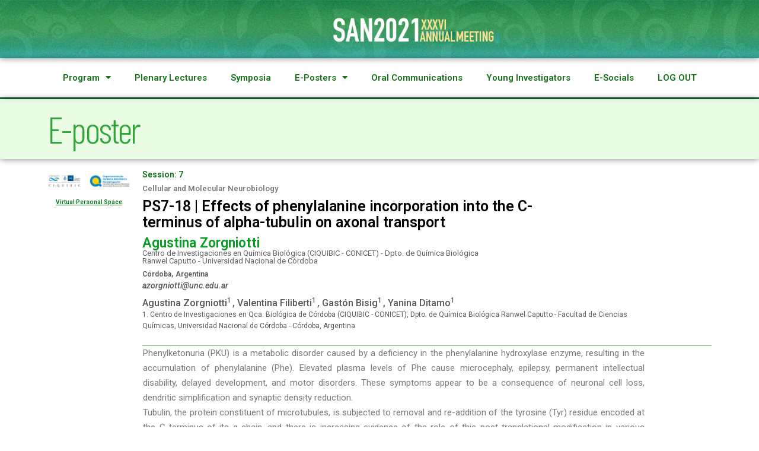

--- FILE ---
content_type: text/html
request_url: https://csan2021.saneurociencias.org.ar/posters/effects-of-phenylalanine-incorporation-into-the-c-terminus-of-alpha-tubulin-on-axonal-transport/index.html
body_size: 11108
content:
<!DOCTYPE html>
<html lang="es-AR">
<head>
	<meta charset="UTF-8">
		<title>PS7-18 | Effects of phenylalanine incorporation into the C-terminus of alpha-tubulin on axonal transport &#8211; SAN2021</title>
<meta name='robots' content='max-image-preview:large' />
<link rel="alternate" type="application/rss+xml" title="SAN2021 &raquo; Feed" href="../../feed/index.rss" />
<link rel="alternate" type="application/rss+xml" title="SAN2021 &raquo; RSS de los comentarios" href="../../comments/feed/index.rss" />
<link rel="alternate" type="application/rss+xml" title="SAN2021 &raquo; PS7-18 | Effects of phenylalanine incorporation into the C-terminus of alpha-tubulin on axonal transport RSS de los comentarios" href="feed/index.rss" />
<script>
window._wpemojiSettings = {"baseUrl":"https:\/\/s.w.org\/images\/core\/emoji\/14.0.0\/72x72\/","ext":".png","svgUrl":"https:\/\/s.w.org\/images\/core\/emoji\/14.0.0\/svg\/","svgExt":".svg","source":{"concatemoji":"https:\/\/san2021.saneurociencias.org.ar\/wp-includes\/js\/wp-emoji-release.min.js?ver=6.1.1"}};
/*! This file is auto-generated */
!function(e,a,t){var n,r,o,i=a.createElement("canvas"),p=i.getContext&&i.getContext("2d");function s(e,t){var a=String.fromCharCode,e=(p.clearRect(0,0,i.width,i.height),p.fillText(a.apply(this,e),0,0),i.toDataURL());return p.clearRect(0,0,i.width,i.height),p.fillText(a.apply(this,t),0,0),e===i.toDataURL()}function c(e){var t=a.createElement("script");t.src=e,t.defer=t.type="text/javascript",a.getElementsByTagName("head")[0].appendChild(t)}for(o=Array("flag","emoji"),t.supports={everything:!0,everythingExceptFlag:!0},r=0;r<o.length;r++)t.supports[o[r]]=function(e){if(p&&p.fillText)switch(p.textBaseline="top",p.font="600 32px Arial",e){case"flag":return s([127987,65039,8205,9895,65039],[127987,65039,8203,9895,65039])?!1:!s([55356,56826,55356,56819],[55356,56826,8203,55356,56819])&&!s([55356,57332,56128,56423,56128,56418,56128,56421,56128,56430,56128,56423,56128,56447],[55356,57332,8203,56128,56423,8203,56128,56418,8203,56128,56421,8203,56128,56430,8203,56128,56423,8203,56128,56447]);case"emoji":return!s([129777,127995,8205,129778,127999],[129777,127995,8203,129778,127999])}return!1}(o[r]),t.supports.everything=t.supports.everything&&t.supports[o[r]],"flag"!==o[r]&&(t.supports.everythingExceptFlag=t.supports.everythingExceptFlag&&t.supports[o[r]]);t.supports.everythingExceptFlag=t.supports.everythingExceptFlag&&!t.supports.flag,t.DOMReady=!1,t.readyCallback=function(){t.DOMReady=!0},t.supports.everything||(n=function(){t.readyCallback()},a.addEventListener?(a.addEventListener("DOMContentLoaded",n,!1),e.addEventListener("load",n,!1)):(e.attachEvent("onload",n),a.attachEvent("onreadystatechange",function(){"complete"===a.readyState&&t.readyCallback()})),(e=t.source||{}).concatemoji?c(e.concatemoji):e.wpemoji&&e.twemoji&&(c(e.twemoji),c(e.wpemoji)))}(window,document,window._wpemojiSettings);
</script>
<style>img.wp-smiley,
img.emoji {
	display: inline !important;
	border: none !important;
	box-shadow: none !important;
	height: 1em !important;
	width: 1em !important;
	margin: 0 0.07em !important;
	vertical-align: -0.1em !important;
	background: none !important;
	padding: 0 !important;
}
</style>
	<link rel='stylesheet' id='bdt-uikit-css' href='../../wp-content/plugins/bdthemes-element-pack/assets/css/bdt-uikit%EF%B9%96ver=3.5.5.css' media='all' />
<link rel='stylesheet' id='element-pack-site-css' href='../../wp-content/plugins/bdthemes-element-pack/assets/css/element-pack-site%EF%B9%96ver=5.9.2.css' media='all' />
<link rel='stylesheet' id='wp-block-library-css' href='../../wp-includes/css/dist/block-library/style.min%EF%B9%96ver=6.1.1.css' media='all' />
<style id='wp-block-library-theme-inline-css'>.wp-block-audio figcaption{color:#555;font-size:13px;text-align:center}.is-dark-theme .wp-block-audio figcaption{color:hsla(0,0%,100%,.65)}.wp-block-audio{margin:0 0 1em}.wp-block-code{border:1px solid #ccc;border-radius:4px;font-family:Menlo,Consolas,monaco,monospace;padding:.8em 1em}.wp-block-embed figcaption{color:#555;font-size:13px;text-align:center}.is-dark-theme .wp-block-embed figcaption{color:hsla(0,0%,100%,.65)}.wp-block-embed{margin:0 0 1em}.blocks-gallery-caption{color:#555;font-size:13px;text-align:center}.is-dark-theme .blocks-gallery-caption{color:hsla(0,0%,100%,.65)}.wp-block-image figcaption{color:#555;font-size:13px;text-align:center}.is-dark-theme .wp-block-image figcaption{color:hsla(0,0%,100%,.65)}.wp-block-image{margin:0 0 1em}.wp-block-pullquote{border-top:4px solid;border-bottom:4px solid;margin-bottom:1.75em;color:currentColor}.wp-block-pullquote__citation,.wp-block-pullquote cite,.wp-block-pullquote footer{color:currentColor;text-transform:uppercase;font-size:.8125em;font-style:normal}.wp-block-quote{border-left:.25em solid;margin:0 0 1.75em;padding-left:1em}.wp-block-quote cite,.wp-block-quote footer{color:currentColor;font-size:.8125em;position:relative;font-style:normal}.wp-block-quote.has-text-align-right{border-left:none;border-right:.25em solid;padding-left:0;padding-right:1em}.wp-block-quote.has-text-align-center{border:none;padding-left:0}.wp-block-quote.is-large,.wp-block-quote.is-style-large,.wp-block-quote.is-style-plain{border:none}.wp-block-search .wp-block-search__label{font-weight:700}.wp-block-search__button{border:1px solid #ccc;padding:.375em .625em}:where(.wp-block-group.has-background){padding:1.25em 2.375em}.wp-block-separator.has-css-opacity{opacity:.4}.wp-block-separator{border:none;border-bottom:2px solid;margin-left:auto;margin-right:auto}.wp-block-separator.has-alpha-channel-opacity{opacity:1}.wp-block-separator:not(.is-style-wide):not(.is-style-dots){width:100px}.wp-block-separator.has-background:not(.is-style-dots){border-bottom:none;height:1px}.wp-block-separator.has-background:not(.is-style-wide):not(.is-style-dots){height:2px}.wp-block-table{margin:"0 0 1em 0"}.wp-block-table thead{border-bottom:3px solid}.wp-block-table tfoot{border-top:3px solid}.wp-block-table td,.wp-block-table th{word-break:normal}.wp-block-table figcaption{color:#555;font-size:13px;text-align:center}.is-dark-theme .wp-block-table figcaption{color:hsla(0,0%,100%,.65)}.wp-block-video figcaption{color:#555;font-size:13px;text-align:center}.is-dark-theme .wp-block-video figcaption{color:hsla(0,0%,100%,.65)}.wp-block-video{margin:0 0 1em}.wp-block-template-part.has-background{padding:1.25em 2.375em;margin-top:0;margin-bottom:0}
</style>
<link rel='stylesheet' id='classic-theme-styles-css' href='../../wp-includes/css/classic-themes.min%EF%B9%96ver=1.css' media='all' />
<style id='global-styles-inline-css'>body{--wp--preset--color--black: #000000;--wp--preset--color--cyan-bluish-gray: #abb8c3;--wp--preset--color--white: #FFFFFF;--wp--preset--color--pale-pink: #f78da7;--wp--preset--color--vivid-red: #cf2e2e;--wp--preset--color--luminous-vivid-orange: #ff6900;--wp--preset--color--luminous-vivid-amber: #fcb900;--wp--preset--color--light-green-cyan: #7bdcb5;--wp--preset--color--vivid-green-cyan: #00d084;--wp--preset--color--pale-cyan-blue: #8ed1fc;--wp--preset--color--vivid-cyan-blue: #0693e3;--wp--preset--color--vivid-purple: #9b51e0;--wp--preset--color--dark-gray: #28303D;--wp--preset--color--gray: #39414D;--wp--preset--color--green: #D1E4DD;--wp--preset--color--blue: #D1DFE4;--wp--preset--color--purple: #D1D1E4;--wp--preset--color--red: #E4D1D1;--wp--preset--color--orange: #E4DAD1;--wp--preset--color--yellow: #EEEADD;--wp--preset--gradient--vivid-cyan-blue-to-vivid-purple: linear-gradient(135deg,rgba(6,147,227,1) 0%,rgb(155,81,224) 100%);--wp--preset--gradient--light-green-cyan-to-vivid-green-cyan: linear-gradient(135deg,rgb(122,220,180) 0%,rgb(0,208,130) 100%);--wp--preset--gradient--luminous-vivid-amber-to-luminous-vivid-orange: linear-gradient(135deg,rgba(252,185,0,1) 0%,rgba(255,105,0,1) 100%);--wp--preset--gradient--luminous-vivid-orange-to-vivid-red: linear-gradient(135deg,rgba(255,105,0,1) 0%,rgb(207,46,46) 100%);--wp--preset--gradient--very-light-gray-to-cyan-bluish-gray: linear-gradient(135deg,rgb(238,238,238) 0%,rgb(169,184,195) 100%);--wp--preset--gradient--cool-to-warm-spectrum: linear-gradient(135deg,rgb(74,234,220) 0%,rgb(151,120,209) 20%,rgb(207,42,186) 40%,rgb(238,44,130) 60%,rgb(251,105,98) 80%,rgb(254,248,76) 100%);--wp--preset--gradient--blush-light-purple: linear-gradient(135deg,rgb(255,206,236) 0%,rgb(152,150,240) 100%);--wp--preset--gradient--blush-bordeaux: linear-gradient(135deg,rgb(254,205,165) 0%,rgb(254,45,45) 50%,rgb(107,0,62) 100%);--wp--preset--gradient--luminous-dusk: linear-gradient(135deg,rgb(255,203,112) 0%,rgb(199,81,192) 50%,rgb(65,88,208) 100%);--wp--preset--gradient--pale-ocean: linear-gradient(135deg,rgb(255,245,203) 0%,rgb(182,227,212) 50%,rgb(51,167,181) 100%);--wp--preset--gradient--electric-grass: linear-gradient(135deg,rgb(202,248,128) 0%,rgb(113,206,126) 100%);--wp--preset--gradient--midnight: linear-gradient(135deg,rgb(2,3,129) 0%,rgb(40,116,252) 100%);--wp--preset--gradient--purple-to-yellow: linear-gradient(160deg, #D1D1E4 0%, #EEEADD 100%);--wp--preset--gradient--yellow-to-purple: linear-gradient(160deg, #EEEADD 0%, #D1D1E4 100%);--wp--preset--gradient--green-to-yellow: linear-gradient(160deg, #D1E4DD 0%, #EEEADD 100%);--wp--preset--gradient--yellow-to-green: linear-gradient(160deg, #EEEADD 0%, #D1E4DD 100%);--wp--preset--gradient--red-to-yellow: linear-gradient(160deg, #E4D1D1 0%, #EEEADD 100%);--wp--preset--gradient--yellow-to-red: linear-gradient(160deg, #EEEADD 0%, #E4D1D1 100%);--wp--preset--gradient--purple-to-red: linear-gradient(160deg, #D1D1E4 0%, #E4D1D1 100%);--wp--preset--gradient--red-to-purple: linear-gradient(160deg, #E4D1D1 0%, #D1D1E4 100%);--wp--preset--duotone--dark-grayscale: url('#wp-duotone-dark-grayscale');--wp--preset--duotone--grayscale: url('#wp-duotone-grayscale');--wp--preset--duotone--purple-yellow: url('#wp-duotone-purple-yellow');--wp--preset--duotone--blue-red: url('#wp-duotone-blue-red');--wp--preset--duotone--midnight: url('#wp-duotone-midnight');--wp--preset--duotone--magenta-yellow: url('#wp-duotone-magenta-yellow');--wp--preset--duotone--purple-green: url('#wp-duotone-purple-green');--wp--preset--duotone--blue-orange: url('#wp-duotone-blue-orange');--wp--preset--font-size--small: 18px;--wp--preset--font-size--medium: 20px;--wp--preset--font-size--large: 24px;--wp--preset--font-size--x-large: 42px;--wp--preset--font-size--extra-small: 16px;--wp--preset--font-size--normal: 20px;--wp--preset--font-size--extra-large: 40px;--wp--preset--font-size--huge: 96px;--wp--preset--font-size--gigantic: 144px;--wp--preset--spacing--20: 0.44rem;--wp--preset--spacing--30: 0.67rem;--wp--preset--spacing--40: 1rem;--wp--preset--spacing--50: 1.5rem;--wp--preset--spacing--60: 2.25rem;--wp--preset--spacing--70: 3.38rem;--wp--preset--spacing--80: 5.06rem;}:where(.is-layout-flex){gap: 0.5em;}body .is-layout-flow > .alignleft{float: left;margin-inline-start: 0;margin-inline-end: 2em;}body .is-layout-flow > .alignright{float: right;margin-inline-start: 2em;margin-inline-end: 0;}body .is-layout-flow > .aligncenter{margin-left: auto !important;margin-right: auto !important;}body .is-layout-constrained > .alignleft{float: left;margin-inline-start: 0;margin-inline-end: 2em;}body .is-layout-constrained > .alignright{float: right;margin-inline-start: 2em;margin-inline-end: 0;}body .is-layout-constrained > .aligncenter{margin-left: auto !important;margin-right: auto !important;}body .is-layout-constrained > :where(:not(.alignleft):not(.alignright):not(.alignfull)){max-width: var(--wp--style--global--content-size);margin-left: auto !important;margin-right: auto !important;}body .is-layout-constrained > .alignwide{max-width: var(--wp--style--global--wide-size);}body .is-layout-flex{display: flex;}body .is-layout-flex{flex-wrap: wrap;align-items: center;}body .is-layout-flex > *{margin: 0;}:where(.wp-block-columns.is-layout-flex){gap: 2em;}.has-black-color{color: var(--wp--preset--color--black) !important;}.has-cyan-bluish-gray-color{color: var(--wp--preset--color--cyan-bluish-gray) !important;}.has-white-color{color: var(--wp--preset--color--white) !important;}.has-pale-pink-color{color: var(--wp--preset--color--pale-pink) !important;}.has-vivid-red-color{color: var(--wp--preset--color--vivid-red) !important;}.has-luminous-vivid-orange-color{color: var(--wp--preset--color--luminous-vivid-orange) !important;}.has-luminous-vivid-amber-color{color: var(--wp--preset--color--luminous-vivid-amber) !important;}.has-light-green-cyan-color{color: var(--wp--preset--color--light-green-cyan) !important;}.has-vivid-green-cyan-color{color: var(--wp--preset--color--vivid-green-cyan) !important;}.has-pale-cyan-blue-color{color: var(--wp--preset--color--pale-cyan-blue) !important;}.has-vivid-cyan-blue-color{color: var(--wp--preset--color--vivid-cyan-blue) !important;}.has-vivid-purple-color{color: var(--wp--preset--color--vivid-purple) !important;}.has-black-background-color{background-color: var(--wp--preset--color--black) !important;}.has-cyan-bluish-gray-background-color{background-color: var(--wp--preset--color--cyan-bluish-gray) !important;}.has-white-background-color{background-color: var(--wp--preset--color--white) !important;}.has-pale-pink-background-color{background-color: var(--wp--preset--color--pale-pink) !important;}.has-vivid-red-background-color{background-color: var(--wp--preset--color--vivid-red) !important;}.has-luminous-vivid-orange-background-color{background-color: var(--wp--preset--color--luminous-vivid-orange) !important;}.has-luminous-vivid-amber-background-color{background-color: var(--wp--preset--color--luminous-vivid-amber) !important;}.has-light-green-cyan-background-color{background-color: var(--wp--preset--color--light-green-cyan) !important;}.has-vivid-green-cyan-background-color{background-color: var(--wp--preset--color--vivid-green-cyan) !important;}.has-pale-cyan-blue-background-color{background-color: var(--wp--preset--color--pale-cyan-blue) !important;}.has-vivid-cyan-blue-background-color{background-color: var(--wp--preset--color--vivid-cyan-blue) !important;}.has-vivid-purple-background-color{background-color: var(--wp--preset--color--vivid-purple) !important;}.has-black-border-color{border-color: var(--wp--preset--color--black) !important;}.has-cyan-bluish-gray-border-color{border-color: var(--wp--preset--color--cyan-bluish-gray) !important;}.has-white-border-color{border-color: var(--wp--preset--color--white) !important;}.has-pale-pink-border-color{border-color: var(--wp--preset--color--pale-pink) !important;}.has-vivid-red-border-color{border-color: var(--wp--preset--color--vivid-red) !important;}.has-luminous-vivid-orange-border-color{border-color: var(--wp--preset--color--luminous-vivid-orange) !important;}.has-luminous-vivid-amber-border-color{border-color: var(--wp--preset--color--luminous-vivid-amber) !important;}.has-light-green-cyan-border-color{border-color: var(--wp--preset--color--light-green-cyan) !important;}.has-vivid-green-cyan-border-color{border-color: var(--wp--preset--color--vivid-green-cyan) !important;}.has-pale-cyan-blue-border-color{border-color: var(--wp--preset--color--pale-cyan-blue) !important;}.has-vivid-cyan-blue-border-color{border-color: var(--wp--preset--color--vivid-cyan-blue) !important;}.has-vivid-purple-border-color{border-color: var(--wp--preset--color--vivid-purple) !important;}.has-vivid-cyan-blue-to-vivid-purple-gradient-background{background: var(--wp--preset--gradient--vivid-cyan-blue-to-vivid-purple) !important;}.has-light-green-cyan-to-vivid-green-cyan-gradient-background{background: var(--wp--preset--gradient--light-green-cyan-to-vivid-green-cyan) !important;}.has-luminous-vivid-amber-to-luminous-vivid-orange-gradient-background{background: var(--wp--preset--gradient--luminous-vivid-amber-to-luminous-vivid-orange) !important;}.has-luminous-vivid-orange-to-vivid-red-gradient-background{background: var(--wp--preset--gradient--luminous-vivid-orange-to-vivid-red) !important;}.has-very-light-gray-to-cyan-bluish-gray-gradient-background{background: var(--wp--preset--gradient--very-light-gray-to-cyan-bluish-gray) !important;}.has-cool-to-warm-spectrum-gradient-background{background: var(--wp--preset--gradient--cool-to-warm-spectrum) !important;}.has-blush-light-purple-gradient-background{background: var(--wp--preset--gradient--blush-light-purple) !important;}.has-blush-bordeaux-gradient-background{background: var(--wp--preset--gradient--blush-bordeaux) !important;}.has-luminous-dusk-gradient-background{background: var(--wp--preset--gradient--luminous-dusk) !important;}.has-pale-ocean-gradient-background{background: var(--wp--preset--gradient--pale-ocean) !important;}.has-electric-grass-gradient-background{background: var(--wp--preset--gradient--electric-grass) !important;}.has-midnight-gradient-background{background: var(--wp--preset--gradient--midnight) !important;}.has-small-font-size{font-size: var(--wp--preset--font-size--small) !important;}.has-medium-font-size{font-size: var(--wp--preset--font-size--medium) !important;}.has-large-font-size{font-size: var(--wp--preset--font-size--large) !important;}.has-x-large-font-size{font-size: var(--wp--preset--font-size--x-large) !important;}
.wp-block-navigation a:where(:not(.wp-element-button)){color: inherit;}
:where(.wp-block-columns.is-layout-flex){gap: 2em;}
.wp-block-pullquote{font-size: 1.5em;line-height: 1.6;}
</style>
<link rel='stylesheet' id='twenty-twenty-one-style-css' href='../../wp-content/themes/twentytwentyone/style%EF%B9%96ver=1.3.css' media='all' />
<style id='twenty-twenty-one-style-inline-css'>:root{--global--color-background: #ffffff;--global--color-primary: #000;--global--color-secondary: #000;--button--color-background: #000;--button--color-text-hover: #000;}
</style>
<link rel='stylesheet' id='twenty-twenty-one-print-style-css' href='../../wp-content/themes/twentytwentyone/assets/css/print%EF%B9%96ver=1.3.css' media='print' />
<link rel='stylesheet' id='elementor-icons-css' href='../../wp-content/plugins/elementor/assets/lib/eicons/css/elementor-icons.min%EF%B9%96ver=5.11.0.css' media='all' />
<link rel='stylesheet' id='elementor-frontend-css' href='../../wp-content/plugins/elementor/assets/css/frontend.min%EF%B9%96ver=3.3.0.css' media='all' />
<style id='elementor-frontend-inline-css'>@font-face{font-family:eicons;src:url(../../wp-content/plugins/elementor/assets/lib/eicons/fonts/eicons%EF%B9%965.10.0.eot);src:url(../../wp-content/plugins/elementor/assets/lib/eicons/fonts/eicons%EF%B9%965.10.0.eot#iefix) format("embedded-opentype"),url(../../wp-content/plugins/elementor/assets/lib/eicons/fonts/eicons%EF%B9%965.10.0.woff2) format("woff2"),url(../../wp-content/plugins/elementor/assets/lib/eicons/fonts/eicons%EF%B9%965.10.0.woff) format("woff"),url(../../wp-content/plugins/elementor/assets/lib/eicons/fonts/eicons%EF%B9%965.10.0.ttf) format("truetype"),url(../../wp-content/plugins/elementor/assets/lib/eicons/fonts/eicons%EF%B9%965.10.0.svg#eicon) format("svg");font-weight:400;font-style:normal}
</style>
<link rel='stylesheet' id='elementor-post-5-css' href='../../wp-content/uploads/elementor/css/post-5%EF%B9%96ver=1636128657.css' media='all' />
<link rel='stylesheet' id='powerpack-frontend-css' href='../../wp-content/plugins/powerpack-elements/assets/css/min/frontend.min%EF%B9%96ver=2.5.1.css' media='all' />
<link rel='stylesheet' id='elementor-pro-css' href='../../wp-content/plugins/elementor-pro/assets/css/frontend.min%EF%B9%96ver=3.3.2.css' media='all' />
<link rel='stylesheet' id='elementor-global-css' href='../../wp-content/uploads/elementor/css/global%EF%B9%96ver=1636128659.css' media='all' />
<link rel='stylesheet' id='elementor-post-3482-css' href='../../wp-content/uploads/elementor/css/post-3482%EF%B9%96ver=1636130454.css' media='all' />
<link rel='stylesheet' id='google-fonts-1-css' href='https://fonts.googleapis.com/css?family=Roboto%3A100%2C100italic%2C200%2C200italic%2C300%2C300italic%2C400%2C400italic%2C500%2C500italic%2C600%2C600italic%2C700%2C700italic%2C800%2C800italic%2C900%2C900italic%7CRoboto+Slab%3A100%2C100italic%2C200%2C200italic%2C300%2C300italic%2C400%2C400italic%2C500%2C500italic%2C600%2C600italic%2C700%2C700italic%2C800%2C800italic%2C900%2C900italic%7CBarlow+Condensed%3A100%2C100italic%2C200%2C200italic%2C300%2C300italic%2C400%2C400italic%2C500%2C500italic%2C600%2C600italic%2C700%2C700italic%2C800%2C800italic%2C900%2C900italic&amp;display=auto&amp;ver=6.1.1' media='all' />
<link rel='stylesheet' id='elementor-icons-shared-0-css' href='../../wp-content/plugins/elementor/assets/lib/font-awesome/css/fontawesome.min%EF%B9%96ver=5.15.3.css' media='all' />
<link rel='stylesheet' id='elementor-icons-fa-solid-css' href='../../wp-content/plugins/elementor/assets/lib/font-awesome/css/solid.min%EF%B9%96ver=5.15.3.css' media='all' />
<link rel="https://api.w.org/" href="../../wp-json/index.json" /><link rel="alternate" type="application/json" href="../../wp-json/wp/v2/poster/7284.json" /><link rel="EditURI" type="application/rsd+xml" title="RSD" href="../../xmlrpc.php%EF%B9%96rsd.xml" />
<link rel="wlwmanifest" type="application/wlwmanifest+xml" href="../../wp-includes/wlwmanifest.xml" />
<meta name="generator" content="WordPress 6.1.1" />
<link rel="canonical" href="index.html" />
<link rel='shortlink' href='index.html' />
<link rel="alternate" type="application/json+oembed" href="../../wp-json/oembed/1.0/embed%EF%B9%96url=https%EF%B9%95%EA%A4%B7%EA%A4%B7san2021.saneurociencias.org.ar%EA%A4%B7posters%EA%A4%B7effects-of-phenylalanine-incorporation-into-the-c-terminus-of-alpha-tubulin-on-axonal-transport%EA%A4%B7.json" />
<link rel="alternate" type="text/xml+oembed" href="../../wp-json/oembed/1.0/embed%EF%B9%96url=https%EF%B9%95%EA%A4%B7%EA%A4%B7san2021.saneurociencias.org.ar%EA%A4%B7posters%EA%A4%B7effects-of-phenylalanine-incorporation-into-the-c-terminus-of-alpha-tubulin-on-axonal-transport%EA%A4%B7&amp;format=xml.xml" />
<link rel="pingback" href="https://san2021.saneurociencias.org.ar/xmlrpc.php"><style>.recentcomments a{display:inline !important;padding:0 !important;margin:0 !important;}</style><style id="custom-background-css">body.custom-background { background-color: #ffffff; }
</style>
	<link rel="icon" href="../../wp-content/uploads/2021/07/cropped-logo-san2021-32x32.png" sizes="32x32" />
<link rel="icon" href="../../wp-content/uploads/2021/07/cropped-logo-san2021-192x192.png" sizes="192x192" />
<link rel="apple-touch-icon" href="../../wp-content/uploads/2021/07/cropped-logo-san2021-180x180.png" />
<meta name="msapplication-TileImage" content="https://san2021.saneurociencias.org.ar/wp-content/uploads/2021/07/cropped-logo-san2021-270x270.png" />
		<style id="wp-custom-css">.sub-menu-toggle {display:none;}		</style>
			<meta name="viewport" content="width=device-width, initial-scale=1.0, viewport-fit=cover" /></head>
<body class="poster-template-default single single-poster postid-7284 single-format-standard custom-background wp-embed-responsive is-light-theme has-background-white no-js singular has-main-navigation elementor-default elementor-template-canvas elementor-kit-5 elementor-page-3482">
	<svg xmlns="http://www.w3.org/2000/svg" viewBox="0 0 0 0" width="0" height="0" focusable="false" role="none" style="visibility: hidden; position: absolute; left: -9999px; overflow: hidden;" ><defs><filter id="wp-duotone-dark-grayscale"><feColorMatrix color-interpolation-filters="sRGB" type="matrix" values=" .299 .587 .114 0 0 .299 .587 .114 0 0 .299 .587 .114 0 0 .299 .587 .114 0 0 " /><feComponentTransfer color-interpolation-filters="sRGB" ><feFuncR type="table" tableValues="0 0.49803921568627" /><feFuncG type="table" tableValues="0 0.49803921568627" /><feFuncB type="table" tableValues="0 0.49803921568627" /><feFuncA type="table" tableValues="1 1" /></feComponentTransfer><feComposite in2="SourceGraphic" operator="in" /></filter></defs></svg><svg xmlns="http://www.w3.org/2000/svg" viewBox="0 0 0 0" width="0" height="0" focusable="false" role="none" style="visibility: hidden; position: absolute; left: -9999px; overflow: hidden;" ><defs><filter id="wp-duotone-grayscale"><feColorMatrix color-interpolation-filters="sRGB" type="matrix" values=" .299 .587 .114 0 0 .299 .587 .114 0 0 .299 .587 .114 0 0 .299 .587 .114 0 0 " /><feComponentTransfer color-interpolation-filters="sRGB" ><feFuncR type="table" tableValues="0 1" /><feFuncG type="table" tableValues="0 1" /><feFuncB type="table" tableValues="0 1" /><feFuncA type="table" tableValues="1 1" /></feComponentTransfer><feComposite in2="SourceGraphic" operator="in" /></filter></defs></svg><svg xmlns="http://www.w3.org/2000/svg" viewBox="0 0 0 0" width="0" height="0" focusable="false" role="none" style="visibility: hidden; position: absolute; left: -9999px; overflow: hidden;" ><defs><filter id="wp-duotone-purple-yellow"><feColorMatrix color-interpolation-filters="sRGB" type="matrix" values=" .299 .587 .114 0 0 .299 .587 .114 0 0 .299 .587 .114 0 0 .299 .587 .114 0 0 " /><feComponentTransfer color-interpolation-filters="sRGB" ><feFuncR type="table" tableValues="0.54901960784314 0.98823529411765" /><feFuncG type="table" tableValues="0 1" /><feFuncB type="table" tableValues="0.71764705882353 0.25490196078431" /><feFuncA type="table" tableValues="1 1" /></feComponentTransfer><feComposite in2="SourceGraphic" operator="in" /></filter></defs></svg><svg xmlns="http://www.w3.org/2000/svg" viewBox="0 0 0 0" width="0" height="0" focusable="false" role="none" style="visibility: hidden; position: absolute; left: -9999px; overflow: hidden;" ><defs><filter id="wp-duotone-blue-red"><feColorMatrix color-interpolation-filters="sRGB" type="matrix" values=" .299 .587 .114 0 0 .299 .587 .114 0 0 .299 .587 .114 0 0 .299 .587 .114 0 0 " /><feComponentTransfer color-interpolation-filters="sRGB" ><feFuncR type="table" tableValues="0 1" /><feFuncG type="table" tableValues="0 0.27843137254902" /><feFuncB type="table" tableValues="0.5921568627451 0.27843137254902" /><feFuncA type="table" tableValues="1 1" /></feComponentTransfer><feComposite in2="SourceGraphic" operator="in" /></filter></defs></svg><svg xmlns="http://www.w3.org/2000/svg" viewBox="0 0 0 0" width="0" height="0" focusable="false" role="none" style="visibility: hidden; position: absolute; left: -9999px; overflow: hidden;" ><defs><filter id="wp-duotone-midnight"><feColorMatrix color-interpolation-filters="sRGB" type="matrix" values=" .299 .587 .114 0 0 .299 .587 .114 0 0 .299 .587 .114 0 0 .299 .587 .114 0 0 " /><feComponentTransfer color-interpolation-filters="sRGB" ><feFuncR type="table" tableValues="0 0" /><feFuncG type="table" tableValues="0 0.64705882352941" /><feFuncB type="table" tableValues="0 1" /><feFuncA type="table" tableValues="1 1" /></feComponentTransfer><feComposite in2="SourceGraphic" operator="in" /></filter></defs></svg><svg xmlns="http://www.w3.org/2000/svg" viewBox="0 0 0 0" width="0" height="0" focusable="false" role="none" style="visibility: hidden; position: absolute; left: -9999px; overflow: hidden;" ><defs><filter id="wp-duotone-magenta-yellow"><feColorMatrix color-interpolation-filters="sRGB" type="matrix" values=" .299 .587 .114 0 0 .299 .587 .114 0 0 .299 .587 .114 0 0 .299 .587 .114 0 0 " /><feComponentTransfer color-interpolation-filters="sRGB" ><feFuncR type="table" tableValues="0.78039215686275 1" /><feFuncG type="table" tableValues="0 0.94901960784314" /><feFuncB type="table" tableValues="0.35294117647059 0.47058823529412" /><feFuncA type="table" tableValues="1 1" /></feComponentTransfer><feComposite in2="SourceGraphic" operator="in" /></filter></defs></svg><svg xmlns="http://www.w3.org/2000/svg" viewBox="0 0 0 0" width="0" height="0" focusable="false" role="none" style="visibility: hidden; position: absolute; left: -9999px; overflow: hidden;" ><defs><filter id="wp-duotone-purple-green"><feColorMatrix color-interpolation-filters="sRGB" type="matrix" values=" .299 .587 .114 0 0 .299 .587 .114 0 0 .299 .587 .114 0 0 .299 .587 .114 0 0 " /><feComponentTransfer color-interpolation-filters="sRGB" ><feFuncR type="table" tableValues="0.65098039215686 0.40392156862745" /><feFuncG type="table" tableValues="0 1" /><feFuncB type="table" tableValues="0.44705882352941 0.4" /><feFuncA type="table" tableValues="1 1" /></feComponentTransfer><feComposite in2="SourceGraphic" operator="in" /></filter></defs></svg><svg xmlns="http://www.w3.org/2000/svg" viewBox="0 0 0 0" width="0" height="0" focusable="false" role="none" style="visibility: hidden; position: absolute; left: -9999px; overflow: hidden;" ><defs><filter id="wp-duotone-blue-orange"><feColorMatrix color-interpolation-filters="sRGB" type="matrix" values=" .299 .587 .114 0 0 .299 .587 .114 0 0 .299 .587 .114 0 0 .299 .587 .114 0 0 " /><feComponentTransfer color-interpolation-filters="sRGB" ><feFuncR type="table" tableValues="0.098039215686275 1" /><feFuncG type="table" tableValues="0 0.66274509803922" /><feFuncB type="table" tableValues="0.84705882352941 0.41960784313725" /><feFuncA type="table" tableValues="1 1" /></feComponentTransfer><feComposite in2="SourceGraphic" operator="in" /></filter></defs></svg>		<div data-elementor-type="single" data-elementor-id="3482" class="elementor elementor-3482 elementor-location-single post-7284 poster type-poster status-publish format-standard has-post-thumbnail hentry session-52 topic-cellular-and-molecular-neurobiology entry" data-elementor-settings="[]">
		<div class="elementor-section-wrap">
					<section class="elementor-section elementor-top-section elementor-element elementor-element-595f9557 elementor-section-full_width elementor-section-height-default elementor-section-height-default" data-id="595f9557" data-element_type="section">
						<div class="elementor-container elementor-column-gap-no">
					<div class="elementor-column elementor-col-100 elementor-top-column elementor-element elementor-element-5bcc76cb" data-id="5bcc76cb" data-element_type="column">
			<div class="elementor-widget-wrap elementor-element-populated">
								<div class="elementor-element elementor-element-5ed511ee elementor-widget elementor-widget-image" data-id="5ed511ee" data-element_type="widget" data-widget_type="image.default">
				<div class="elementor-widget-container">
															<img src="../../wp-content/uploads/2021/10/tophome-e1634403303666.jpg" title="tophome" alt="tophome" />															</div>
				</div>
					</div>
		</div>
							</div>
		</section>
				<section class="elementor-section elementor-top-section elementor-element elementor-element-33130d9b elementor-section-full_width elementor-section-height-default elementor-section-height-default" data-id="33130d9b" data-element_type="section">
						<div class="elementor-container elementor-column-gap-default">
					<div class="elementor-column elementor-col-100 elementor-top-column elementor-element elementor-element-28c903b3" data-id="28c903b3" data-element_type="column">
			<div class="elementor-widget-wrap elementor-element-populated">
								<div class="elementor-element elementor-element-7485e11a elementor-nav-menu__align-center elementor-nav-menu--dropdown-tablet elementor-nav-menu__text-align-aside elementor-nav-menu--toggle elementor-nav-menu--burger elementor-widget elementor-widget-nav-menu" data-id="7485e11a" data-element_type="widget" data-settings="{&quot;layout&quot;:&quot;horizontal&quot;,&quot;submenu_icon&quot;:{&quot;value&quot;:&quot;fas fa-caret-down&quot;,&quot;library&quot;:&quot;fa-solid&quot;},&quot;toggle&quot;:&quot;burger&quot;}" data-widget_type="nav-menu.default">
				<div class="elementor-widget-container">
						<nav migration_allowed="1" migrated="0" role="navigation" class="elementor-nav-menu--main elementor-nav-menu__container elementor-nav-menu--layout-horizontal e--pointer-underline e--animation-fade"><ul id="menu-1-7485e11a" class="elementor-nav-menu"><li class="menu-item menu-item-type-post_type menu-item-object-page menu-item-has-children menu-item-7531"><a href="../../program-2021/index.html" class="elementor-item">Program</a><button class="sub-menu-toggle" aria-expanded="false" onClick="twentytwentyoneExpandSubMenu(this)"><span class="icon-plus"><svg class="svg-icon" width="18" height="18" aria-hidden="true" role="img" focusable="false" viewBox="0 0 24 24" fill="none" xmlns="http://www.w3.org/2000/svg"><path fill-rule="evenodd" clip-rule="evenodd" d="M18 11.2h-5.2V6h-1.6v5.2H6v1.6h5.2V18h1.6v-5.2H18z" fill="currentColor"/></svg></span><span class="icon-minus"><svg class="svg-icon" width="18" height="18" aria-hidden="true" role="img" focusable="false" viewBox="0 0 24 24" fill="none" xmlns="http://www.w3.org/2000/svg"><path fill-rule="evenodd" clip-rule="evenodd" d="M6 11h12v2H6z" fill="currentColor"/></svg></span><span class="screen-reader-text">Abrir el menú</span></button>
<ul class="sub-menu elementor-nav-menu--dropdown">
	<li class="menu-item menu-item-type-post_type menu-item-object-page menu-item-7540"><a href="../../code-of-conduct-2021/index.html" class="elementor-sub-item">Code of Conduct</a></li>
</ul>
</li>
<li class="menu-item menu-item-type-post_type menu-item-object-page menu-item-7538"><a href="../../plenarylectures2021/index.html" class="elementor-item">Plenary Lectures</a></li>
<li class="menu-item menu-item-type-post_type menu-item-object-page menu-item-7677"><a href="../../symposia-san2020/index.html" class="elementor-item">Symposia</a></li>
<li class="menu-item menu-item-type-custom menu-item-object-custom menu-item-has-children menu-item-7541"><a href="#" class="elementor-item elementor-item-anchor">E-Posters</a><button class="sub-menu-toggle" aria-expanded="false" onClick="twentytwentyoneExpandSubMenu(this)"><span class="icon-plus"><svg class="svg-icon" width="18" height="18" aria-hidden="true" role="img" focusable="false" viewBox="0 0 24 24" fill="none" xmlns="http://www.w3.org/2000/svg"><path fill-rule="evenodd" clip-rule="evenodd" d="M18 11.2h-5.2V6h-1.6v5.2H6v1.6h5.2V18h1.6v-5.2H18z" fill="currentColor"/></svg></span><span class="icon-minus"><svg class="svg-icon" width="18" height="18" aria-hidden="true" role="img" focusable="false" viewBox="0 0 24 24" fill="none" xmlns="http://www.w3.org/2000/svg"><path fill-rule="evenodd" clip-rule="evenodd" d="M6 11h12v2H6z" fill="currentColor"/></svg></span><span class="screen-reader-text">Abrir el menú</span></button>
<ul class="sub-menu elementor-nav-menu--dropdown">
	<li class="menu-item menu-item-type-post_type menu-item-object-page menu-item-7548"><a href="../../epostersbysession1/index.html" class="elementor-sub-item">E-Poster Sessions &#8211; Monday</a></li>
	<li class="menu-item menu-item-type-post_type menu-item-object-page menu-item-7530"><a href="../../epostersbysession2/index.html" class="elementor-sub-item">E-Poster Sessions &#8211; Tuesday</a></li>
	<li class="menu-item menu-item-type-post_type menu-item-object-page menu-item-7529"><a href="../../epostersbysession3/index.html" class="elementor-sub-item">E-Poster Sessions &#8211; Thursday</a></li>
</ul>
</li>
<li class="menu-item menu-item-type-post_type menu-item-object-page menu-item-7536"><a href="../../oral-communications/index.html" class="elementor-item">Oral Communications</a></li>
<li class="menu-item menu-item-type-post_type menu-item-object-page menu-item-7535"><a href="https://san2021.saneurociencias.org.ar/?page_id=5267" class="elementor-item">Young Investigators</a></li>
<li class="menu-item menu-item-type-post_type menu-item-object-page menu-item-7528"><a href="../../e-socials-2/index.html" class="elementor-item">E-Socials</a></li>
<li class="menu-item menu-item-type-post_type menu-item-object-page menu-item-7549"><a href="../../log-out/index.html" class="elementor-item">LOG OUT</a></li>
</ul></nav>
					<div class="elementor-menu-toggle" role="button" tabindex="0" aria-label="Menu Toggle" aria-expanded="false">
			<i class="eicon-menu-bar" aria-hidden="true" role="presentation"></i>
			<span class="elementor-screen-only">Menu</span>
		</div>
			<nav class="elementor-nav-menu--dropdown elementor-nav-menu__container" role="navigation" aria-hidden="true"><ul id="menu-2-7485e11a" class="elementor-nav-menu"><li class="menu-item menu-item-type-post_type menu-item-object-page menu-item-has-children menu-item-7531"><a href="../../program-2021/index.html" class="elementor-item" tabindex="-1">Program</a><button class="sub-menu-toggle" aria-expanded="false" onClick="twentytwentyoneExpandSubMenu(this)"><span class="icon-plus"><svg class="svg-icon" width="18" height="18" aria-hidden="true" role="img" focusable="false" viewBox="0 0 24 24" fill="none" xmlns="http://www.w3.org/2000/svg"><path fill-rule="evenodd" clip-rule="evenodd" d="M18 11.2h-5.2V6h-1.6v5.2H6v1.6h5.2V18h1.6v-5.2H18z" fill="currentColor"/></svg></span><span class="icon-minus"><svg class="svg-icon" width="18" height="18" aria-hidden="true" role="img" focusable="false" viewBox="0 0 24 24" fill="none" xmlns="http://www.w3.org/2000/svg"><path fill-rule="evenodd" clip-rule="evenodd" d="M6 11h12v2H6z" fill="currentColor"/></svg></span><span class="screen-reader-text">Abrir el menú</span></button>
<ul class="sub-menu elementor-nav-menu--dropdown">
	<li class="menu-item menu-item-type-post_type menu-item-object-page menu-item-7540"><a href="../../code-of-conduct-2021/index.html" class="elementor-sub-item" tabindex="-1">Code of Conduct</a></li>
</ul>
</li>
<li class="menu-item menu-item-type-post_type menu-item-object-page menu-item-7538"><a href="../../plenarylectures2021/index.html" class="elementor-item" tabindex="-1">Plenary Lectures</a></li>
<li class="menu-item menu-item-type-post_type menu-item-object-page menu-item-7677"><a href="../../symposia-san2020/index.html" class="elementor-item" tabindex="-1">Symposia</a></li>
<li class="menu-item menu-item-type-custom menu-item-object-custom menu-item-has-children menu-item-7541"><a href="#" class="elementor-item elementor-item-anchor" tabindex="-1">E-Posters</a><button class="sub-menu-toggle" aria-expanded="false" onClick="twentytwentyoneExpandSubMenu(this)"><span class="icon-plus"><svg class="svg-icon" width="18" height="18" aria-hidden="true" role="img" focusable="false" viewBox="0 0 24 24" fill="none" xmlns="http://www.w3.org/2000/svg"><path fill-rule="evenodd" clip-rule="evenodd" d="M18 11.2h-5.2V6h-1.6v5.2H6v1.6h5.2V18h1.6v-5.2H18z" fill="currentColor"/></svg></span><span class="icon-minus"><svg class="svg-icon" width="18" height="18" aria-hidden="true" role="img" focusable="false" viewBox="0 0 24 24" fill="none" xmlns="http://www.w3.org/2000/svg"><path fill-rule="evenodd" clip-rule="evenodd" d="M6 11h12v2H6z" fill="currentColor"/></svg></span><span class="screen-reader-text">Abrir el menú</span></button>
<ul class="sub-menu elementor-nav-menu--dropdown">
	<li class="menu-item menu-item-type-post_type menu-item-object-page menu-item-7548"><a href="../../epostersbysession1/index.html" class="elementor-sub-item" tabindex="-1">E-Poster Sessions &#8211; Monday</a></li>
	<li class="menu-item menu-item-type-post_type menu-item-object-page menu-item-7530"><a href="../../epostersbysession2/index.html" class="elementor-sub-item" tabindex="-1">E-Poster Sessions &#8211; Tuesday</a></li>
	<li class="menu-item menu-item-type-post_type menu-item-object-page menu-item-7529"><a href="../../epostersbysession3/index.html" class="elementor-sub-item" tabindex="-1">E-Poster Sessions &#8211; Thursday</a></li>
</ul>
</li>
<li class="menu-item menu-item-type-post_type menu-item-object-page menu-item-7536"><a href="../../oral-communications/index.html" class="elementor-item" tabindex="-1">Oral Communications</a></li>
<li class="menu-item menu-item-type-post_type menu-item-object-page menu-item-7535"><a href="https://san2021.saneurociencias.org.ar/?page_id=5267" class="elementor-item" tabindex="-1">Young Investigators</a></li>
<li class="menu-item menu-item-type-post_type menu-item-object-page menu-item-7528"><a href="../../e-socials-2/index.html" class="elementor-item" tabindex="-1">E-Socials</a></li>
<li class="menu-item menu-item-type-post_type menu-item-object-page menu-item-7549"><a href="../../log-out/index.html" class="elementor-item" tabindex="-1">LOG OUT</a></li>
</ul></nav>
				</div>
				</div>
					</div>
		</div>
							</div>
		</section>
				<section class="elementor-section elementor-top-section elementor-element elementor-element-40beff69 elementor-section-boxed elementor-section-height-default elementor-section-height-default" data-id="40beff69" data-element_type="section" data-settings="{&quot;background_background&quot;:&quot;classic&quot;}">
						<div class="elementor-container elementor-column-gap-default">
					<div class="elementor-column elementor-col-100 elementor-top-column elementor-element elementor-element-20077295" data-id="20077295" data-element_type="column">
			<div class="elementor-widget-wrap elementor-element-populated">
								<div class="elementor-element elementor-element-17dfce05 animated-slow elementor-invisible elementor-widget elementor-widget-bdt-advanced-heading" data-id="17dfce05" data-element_type="widget" data-settings="{&quot;_animation&quot;:&quot;fadeInDown&quot;}" data-widget_type="bdt-advanced-heading.default">
				<div class="elementor-widget-container">
			<div id ="17dfce05" class="bdt-advanced-heading" data-settings="{&quot;titleMultiColor&quot;:&quot;no&quot;}"><h2 class="bdt-heading-title"><span class="bdt-main-heading"><span class="bdt-main-heading-inner">E-poster</span></span></h2></div>		</div>
				</div>
					</div>
		</div>
							</div>
		</section>
				<section class="elementor-section elementor-top-section elementor-element elementor-element-1a88aa2 elementor-section-boxed elementor-section-height-default elementor-section-height-default" data-id="1a88aa2" data-element_type="section">
						<div class="elementor-container elementor-column-gap-default">
					<div class="elementor-column elementor-col-50 elementor-top-column elementor-element elementor-element-b0c9955" data-id="b0c9955" data-element_type="column">
			<div class="elementor-widget-wrap elementor-element-populated">
								<div class="elementor-element elementor-element-e33c402 elementor-widget elementor-widget-theme-post-featured-image elementor-widget-image" data-id="e33c402" data-element_type="widget" data-widget_type="theme-post-featured-image.default">
				<div class="elementor-widget-container">
															<img width="300" height="53" src="../../wp-content/uploads/2021/10/CIQUIBIC-Departamento-Quimica-Biologica-original-RGB-300x53.jpg" class="attachment-medium size-medium" alt="" decoding="async" loading="lazy" srcset="../../wp-content/uploads/2021/10/CIQUIBIC-Departamento-Quimica-Biologica-original-RGB-300x53.jpg 300w, ../../wp-content/uploads/2021/10/CIQUIBIC-Departamento-Quimica-Biologica-original-RGB-1024x180.jpg 1024w, ../../wp-content/uploads/2021/10/CIQUIBIC-Departamento-Quimica-Biologica-original-RGB-768x135.jpg 768w, ../../wp-content/uploads/2021/10/CIQUIBIC-Departamento-Quimica-Biologica-original-RGB-1536x270.jpg 1536w, ../../wp-content/uploads/2021/10/CIQUIBIC-Departamento-Quimica-Biologica-original-RGB-2048x360.jpg 2048w, ../../wp-content/uploads/2021/10/CIQUIBIC-Departamento-Quimica-Biologica-original-RGB-1568x276.jpg 1568w" sizes="(max-width: 300px) 100vw, 300px" style="width:100%;height:17.57%;max-width:2111px;" />															</div>
				</div>
				<div class="elementor-element elementor-element-974d1d3 elementor-view-stacked elementor-vertical-align-top elementor-widget elementor-widget-icon-box" data-id="974d1d3" data-element_type="widget" data-widget_type="icon-box.default">
				<div class="elementor-widget-container">
					<div class="elementor-icon-box-wrapper">
						<div class="elementor-icon-box-content">
				<h3 class="elementor-icon-box-title">
					<a href="http://meet.google.com/fns-owfa-wdg">Virtual Personal Space</a>
				</h3>
							</div>
		</div>
				</div>
				</div>
					</div>
		</div>
				<div class="elementor-column elementor-col-50 elementor-top-column elementor-element elementor-element-d3567ab" data-id="d3567ab" data-element_type="column">
			<div class="elementor-widget-wrap elementor-element-populated">
								<div class="elementor-element elementor-element-37af76e elementor-widget elementor-widget-heading" data-id="37af76e" data-element_type="widget" data-widget_type="heading.default">
				<div class="elementor-widget-container">
			<h2 class="elementor-heading-title elementor-size-default">Session: <span>7</span></h2>		</div>
				</div>
				<div class="elementor-element elementor-element-040d392 elementor-widget elementor-widget-heading" data-id="040d392" data-element_type="widget" data-widget_type="heading.default">
				<div class="elementor-widget-container">
			<h2 class="elementor-heading-title elementor-size-default"><a href="#"><span>Cellular and Molecular Neurobiology</span></a></h2>		</div>
				</div>
				<div class="elementor-element elementor-element-64171f0 elementor-widget elementor-widget-heading" data-id="64171f0" data-element_type="widget" data-widget_type="heading.default">
				<div class="elementor-widget-container">
			<h2 class="elementor-heading-title elementor-size-default">PS7-18 | Effects of phenylalanine incorporation into the C-terminus of alpha-tubulin on axonal transport</h2>		</div>
				</div>
				<div class="elementor-element elementor-element-2fbe9ca elementor-widget elementor-widget-heading" data-id="2fbe9ca" data-element_type="widget" data-widget_type="heading.default">
				<div class="elementor-widget-container">
			<h2 class="elementor-heading-title elementor-size-default">Agustina Zorgniotti</h2>		</div>
				</div>
				<div class="elementor-element elementor-element-9212319 elementor-widget elementor-widget-heading" data-id="9212319" data-element_type="widget" data-widget_type="heading.default">
				<div class="elementor-widget-container">
			<h2 class="elementor-heading-title elementor-size-default">Centro de Investigaciones en Química Biológica (CIQUIBIC - CONICET) - Dpto. de Química Biológica Ranwel Caputto - Universidad Nacional de Córdoba</h2>		</div>
				</div>
				<div class="elementor-element elementor-element-3d22a9d elementor-icon-list--layout-inline elementor-align-left elementor-list-item-link-full_width elementor-widget elementor-widget-icon-list" data-id="3d22a9d" data-element_type="widget" data-widget_type="icon-list.default">
				<div class="elementor-widget-container">
					<ul class="elementor-icon-list-items elementor-inline-items">
							<li class="elementor-icon-list-item elementor-inline-item">
										<span class="elementor-icon-list-text">Córdoba,</span>
									</li>
								<li class="elementor-icon-list-item elementor-inline-item">
										<span class="elementor-icon-list-text">Argentina</span>
									</li>
						</ul>
				</div>
				</div>
				<div class="elementor-element elementor-element-be2d9c6 elementor-widget elementor-widget-heading" data-id="be2d9c6" data-element_type="widget" data-widget_type="heading.default">
				<div class="elementor-widget-container">
			<h2 class="elementor-heading-title elementor-size-default"><a href="mailto:azorgniotti@unc.edu.ar">azorgniotti@unc.edu.ar</a></h2>		</div>
				</div>
				<div class="elementor-element elementor-element-4368ebd elementor-icon-list--layout-inline elementor-align-left elementor-list-item-link-full_width elementor-widget elementor-widget-icon-list" data-id="4368ebd" data-element_type="widget" data-widget_type="icon-list.default">
				<div class="elementor-widget-container">
					<ul class="elementor-icon-list-items elementor-inline-items">
							<li class="elementor-icon-list-item elementor-inline-item">
										<span class="elementor-icon-list-text">Agustina Zorgniotti<sup>1</sup></span>
									</li>
								<li class="elementor-icon-list-item elementor-inline-item">
										<span class="elementor-icon-list-text">, Valentina Filiberti<sup>1</sup></span>
									</li>
								<li class="elementor-icon-list-item elementor-inline-item">
										<span class="elementor-icon-list-text">, Gastón Bisig<sup>1</sup></span>
									</li>
								<li class="elementor-icon-list-item elementor-inline-item">
										<span class="elementor-icon-list-text">, Yanina Ditamo<sup>1</sup></span>
									</li>
								<li class="elementor-icon-list-item elementor-inline-item">
										<span class="elementor-icon-list-text"></span>
									</li>
								<li class="elementor-icon-list-item elementor-inline-item">
										<span class="elementor-icon-list-text"></span>
									</li>
								<li class="elementor-icon-list-item elementor-inline-item">
										<span class="elementor-icon-list-text"></span>
									</li>
								<li class="elementor-icon-list-item elementor-inline-item">
										<span class="elementor-icon-list-text"></span>
									</li>
								<li class="elementor-icon-list-item elementor-inline-item">
										<span class="elementor-icon-list-text"></span>
									</li>
								<li class="elementor-icon-list-item elementor-inline-item">
										<span class="elementor-icon-list-text"></span>
									</li>
								<li class="elementor-icon-list-item elementor-inline-item">
										<span class="elementor-icon-list-text"></span>
									</li>
								<li class="elementor-icon-list-item elementor-inline-item">
										<span class="elementor-icon-list-text"></span>
									</li>
						</ul>
				</div>
				</div>
				<div class="elementor-element elementor-element-04262e6 elementor-align-left elementor-widget__width-auto elementor-icon-list--layout-inline elementor-list-item-link-full_width elementor-widget elementor-widget-icon-list" data-id="04262e6" data-element_type="widget" data-widget_type="icon-list.default">
				<div class="elementor-widget-container">
					<ul class="elementor-icon-list-items elementor-inline-items">
							<li class="elementor-icon-list-item elementor-inline-item">
										<span class="elementor-icon-list-text">1. Centro de Investigaciones en Qca. Biológica de Córdoba (CIQUIBIC - CONICET), Dpto. de Química Biológica Ranwel Caputto - Facultad de Ciencias Químicas, Universidad Nacional de Córdoba - Córdoba, Argentina</span>
									</li>
								<li class="elementor-icon-list-item elementor-inline-item">
										<span class="elementor-icon-list-text"></span>
									</li>
								<li class="elementor-icon-list-item elementor-inline-item">
										<span class="elementor-icon-list-text"></span>
									</li>
								<li class="elementor-icon-list-item elementor-inline-item">
										<span class="elementor-icon-list-text"></span>
									</li>
								<li class="elementor-icon-list-item elementor-inline-item">
										<span class="elementor-icon-list-text"></span>
									</li>
								<li class="elementor-icon-list-item elementor-inline-item">
										<span class="elementor-icon-list-text"></span>
									</li>
								<li class="elementor-icon-list-item elementor-inline-item">
										<span class="elementor-icon-list-text"></span>
									</li>
								<li class="elementor-icon-list-item elementor-inline-item">
										<span class="elementor-icon-list-text"></span>
									</li>
								<li class="elementor-icon-list-item elementor-inline-item">
										<span class="elementor-icon-list-text"></span>
									</li>
								<li class="elementor-icon-list-item elementor-inline-item">
										<span class="elementor-icon-list-text"></span>
									</li>
								<li class="elementor-icon-list-item elementor-inline-item">
										<span class="elementor-icon-list-text"></span>
									</li>
								<li class="elementor-icon-list-item elementor-inline-item">
										<span class="elementor-icon-list-text"></span>
									</li>
						</ul>
				</div>
				</div>
				<div class="elementor-element elementor-element-99c6fce elementor-widget elementor-widget-theme-post-content" data-id="99c6fce" data-element_type="widget" data-widget_type="theme-post-content.default">
				<div class="elementor-widget-container">
			<p>Phenylketonuria (PKU) is a metabolic disorder caused by a deficiency in the phenylalanine hydroxylase enzyme, resulting in the accumulation of phenylalanine (Phe). Elevated plasma levels of Phe cause microcephaly, epilepsy, permanent intellectual disability, delayed development,  and motor disorders. These symptoms appear to be a consequence of neuronal cell loss, dendritic simplification and synaptic density reduction.<br />
Tubulin, the protein constituent of microtubules, is subjected to removal and re-addition of the tyrosine (Tyr) residue encoded at the C-terminus of its α-chain, and there is increasing evidence of the role of this post-translational modification in various specialized microtubule functions. We have previously demonstrated both, in vitro and in vivo, that Phe can be cyclically incorporated and released from α-tubulin, with kinetics similar to those of Tyr . Now, we examined the effects of Phe treatment on different cellular parameters. We observed alterations in mitochondrial transport along the axon of hippocampal neurons and changes in the distribution of these organelles. In addition, we found abnormal interactions between Phe-enriched microtubules and molecular motors that participate in organelles transport. Our findings could be relevant for the brain dysfunctions observed in PKU patients since the proper intracellular distribution of mitochondria is crucial for neuronal development, synaptic transmission and plasticity.</p>
		</div>
				</div>
				<div class="elementor-element elementor-element-8880eee elementor-widget elementor-widget-pdf_viewer" data-id="8880eee" data-element_type="widget" data-widget_type="pdf_viewer.default">
				<div class="elementor-widget-container">
			<iframe src="https://docs.google.com/viewer?url=https://san2021.saneurociencias.org.ar/wp-content/posters/PS7_18.pdf&amp;embedded=true" style="display: block; float: left; width: 800px; height: 1020px;" frameborder="1" marginheight="0px" marginwidth="0px" allowfullscreen></iframe>		</div>
				</div>
					</div>
		</div>
							</div>
		</section>
				</div>
		</div>
		<script>document.body.classList.remove("no-js");</script>	<script>
	if ( -1 !== navigator.userAgent.indexOf( 'MSIE' ) || -1 !== navigator.appVersion.indexOf( 'Trident/' ) ) {
		document.body.classList.add( 'is-IE' );
	}
	</script>
	<link rel='stylesheet' id='ep-advanced-heading-css' href='../../wp-content/plugins/bdthemes-element-pack/assets/css/ep-advanced-heading%EF%B9%96ver=5.9.2.css' media='all' />
<link rel='stylesheet' id='e-animations-css' href='../../wp-content/plugins/elementor/assets/lib/animations/animations.min%EF%B9%96ver=3.3.0.css' media='all' />
<script src='../../wp-includes/js/comment-reply.min%EF%B9%96ver=6.1.1.js' id='comment-reply-js'></script>
<script id='twenty-twenty-one-ie11-polyfills-js-after'>
( Element.prototype.matches && Element.prototype.closest && window.NodeList && NodeList.prototype.forEach ) || document.write( '<script src="https://san2021.saneurociencias.org.ar/wp-content/themes/twentytwentyone/assets/js/polyfills.js?ver=1.3"></scr' + 'ipt>' );
</script>
<script src='../../wp-content/themes/twentytwentyone/assets/js/primary-navigation%EF%B9%96ver=1.3.js' id='twenty-twenty-one-primary-navigation-script-js'></script>
<script src='../../wp-content/themes/twentytwentyone/assets/js/responsive-embeds%EF%B9%96ver=1.3.js' id='twenty-twenty-one-responsive-embeds-script-js'></script>
<script id='jquery-core-js-extra'>
var pp = {"ajax_url":"https:\/\/san2021.saneurociencias.org.ar\/wp-admin\/admin-ajax.php"};
var pp = {"ajax_url":"https:\/\/san2021.saneurociencias.org.ar\/wp-admin\/admin-ajax.php"};
</script>
<script src='../../wp-includes/js/jquery/jquery.min%EF%B9%96ver=3.6.1.js' id='jquery-core-js'></script>
<script src='../../wp-includes/js/jquery/jquery-migrate.min%EF%B9%96ver=3.3.2.js' id='jquery-migrate-js'></script>
<script src='../../wp-content/plugins/elementor-pro/assets/lib/smartmenus/jquery.smartmenus.min%EF%B9%96ver=1.0.1.js' id='smartmenus-js'></script>
<script id='bdt-uikit-js-extra'>
var element_pack_ajax_login_config = {"ajaxurl":"https:\/\/san2021.saneurociencias.org.ar\/wp-admin\/admin-ajax.php","loadingmessage":"Sending user info, please wait...","unknownerror":"Unknown error, make sure access is correct!"};
var ElementPackConfig = {"ajaxurl":"https:\/\/san2021.saneurociencias.org.ar\/wp-admin\/admin-ajax.php","nonce":"4e8690f3c6","data_table":{"language":{"lengthMenu":"Show _MENU_ Entries","info":"Showing _START_ to _END_ of _TOTAL_ entries","search":"Search :","paginate":{"previous":"Previous","next":"Next"}}},"contact_form":{"sending_msg":"Sending message please wait...","captcha_nd":"Invisible captcha not defined!","captcha_nr":"Could not get invisible captcha response!"},"mailchimp":{"subscribing":"Subscribing you please wait..."},"elements_data":{"sections":[],"columns":[],"widgets":[]}};
</script>
<script src='../../wp-content/plugins/bdthemes-element-pack/assets/js/bdt-uikit.min%EF%B9%96ver=3.5.5.js' id='bdt-uikit-js'></script>
<script src='../../wp-content/plugins/elementor/assets/js/webpack.runtime.min%EF%B9%96ver=3.3.0.js' id='elementor-webpack-runtime-js'></script>
<script src='../../wp-content/plugins/elementor/assets/js/frontend-modules.min%EF%B9%96ver=3.3.0.js' id='elementor-frontend-modules-js'></script>
<script src='../../wp-content/plugins/elementor/assets/lib/waypoints/waypoints.min%EF%B9%96ver=4.0.2.js' id='elementor-waypoints-js'></script>
<script src='../../wp-includes/js/jquery/ui/core.min%EF%B9%96ver=1.13.2.js' id='jquery-ui-core-js'></script>
<script src='../../wp-content/plugins/elementor/assets/lib/swiper/swiper.min%EF%B9%96ver=5.3.6.js' id='swiper-js'></script>
<script src='../../wp-content/plugins/elementor/assets/lib/share-link/share-link.min%EF%B9%96ver=3.3.0.js' id='share-link-js'></script>
<script src='../../wp-content/plugins/elementor/assets/lib/dialog/dialog.min%EF%B9%96ver=4.8.1.js' id='elementor-dialog-js'></script>
<script id='elementor-frontend-js-before'>
var elementorFrontendConfig = {"environmentMode":{"edit":false,"wpPreview":false,"isScriptDebug":false},"i18n":{"shareOnFacebook":"Compartir en Facebook","shareOnTwitter":"Compartir en Twitter","pinIt":"Fijarlo","download":"Descargar","downloadImage":"Descargar imagen","fullscreen":"Pantalla completa","zoom":"Zoom","share":"Compartir","playVideo":"Reproducir v\u00eddeo","previous":"Anterior","next":"Siguiente","close":"Cerrar"},"is_rtl":false,"breakpoints":{"xs":0,"sm":480,"md":768,"lg":1025,"xl":1440,"xxl":1600},"responsive":{"breakpoints":{"mobile":{"label":"M\u00f3vil","value":767,"direction":"max","is_enabled":true,"default_value":767},"mobile_extra":{"label":"Celular grande","value":880,"direction":"max","is_enabled":false,"default_value":880},"tablet":{"label":"Tableta","value":1024,"direction":"max","is_enabled":true,"default_value":1024},"tablet_extra":{"label":"Tableta grande","value":1365,"direction":"max","is_enabled":false,"default_value":1365},"laptop":{"label":"Portable","value":1620,"direction":"max","is_enabled":false,"default_value":1620},"widescreen":{"label":"Pantalla grande","value":2400,"direction":"min","is_enabled":false,"default_value":2400}}},
"version":"3.3.0","is_static":false,"experimentalFeatures":{"e_dom_optimization":true,"a11y_improvements":true,"e_import_export":true,"landing-pages":true,"elements-color-picker":true,"admin-top-bar":true,"form-submissions":true,"video-playlist":true},"urls":{"assets":"https:\/\/san2021.saneurociencias.org.ar\/wp-content\/plugins\/elementor\/assets\/"},"settings":{"page":[],"editorPreferences":[]},"kit":{"body_background_background":"classic","active_breakpoints":["viewport_mobile","viewport_tablet"],"lightbox_enable_counter":"yes","lightbox_enable_fullscreen":"yes","lightbox_enable_zoom":"yes","lightbox_enable_share":"yes","lightbox_title_src":"title","lightbox_description_src":"description"},"post":{"id":7284,"title":"PS7-18%20%7C%20Effects%20of%20phenylalanine%20incorporation%20into%20the%20C-terminus%20of%20alpha-tubulin%20on%20axonal%20transport%20%E2%80%93%20SAN2021","excerpt":"","featuredImage":"https:\/\/san2021.saneurociencias.org.ar\/wp-content\/uploads\/2021\/10\/CIQUIBIC-Departamento-Quimica-Biologica-original-RGB-1024x180.jpg"}};
</script>
<script src='../../wp-content/plugins/elementor/assets/js/frontend.min%EF%B9%96ver=3.3.0.js' id='elementor-frontend-js'></script>
<script src='../../wp-content/plugins/bdthemes-element-pack/assets/js/element-pack-site.min%EF%B9%96ver=5.9.2.js' id='element-pack-site-js'></script>
<script src='../../wp-content/plugins/elementor-pro/assets/js/webpack-pro.runtime.min%EF%B9%96ver=3.3.2.js' id='elementor-pro-webpack-runtime-js'></script>
<script id='elementor-pro-frontend-js-before'>
var ElementorProFrontendConfig = {"ajaxurl":"https:\/\/san2021.saneurociencias.org.ar\/wp-admin\/admin-ajax.php","nonce":"cb07e48c2e","urls":{"assets":"https:\/\/san2021.saneurociencias.org.ar\/wp-content\/plugins\/elementor-pro\/assets\/"},"i18n":{"toc_no_headings_found":"No headings were found on this page."},"shareButtonsNetworks":{"facebook":{"title":"Facebook","has_counter":true},"twitter":{"title":"Twitter"},"google":{"title":"Google+","has_counter":true},"linkedin":{"title":"LinkedIn","has_counter":true},"pinterest":{"title":"Pinterest","has_counter":true},"reddit":{"title":"Reddit","has_counter":true},"vk":{"title":"VK","has_counter":true},"odnoklassniki":{"title":"OK","has_counter":true},"tumblr":{"title":"Tumblr"},"digg":{"title":"Digg"},"skype":{"title":"Skype"},"stumbleupon":{"title":"StumbleUpon","has_counter":true},"mix":{"title":"Mix"},"telegram":{"title":"Telegram"},"pocket":{"title":"Pocket","has_counter":true},"xing":{"title":"XING","has_counter":true},"whatsapp":{"title":"WhatsApp"},"email":{"title":"Email"},"print":{"title":"Print"}},
"facebook_sdk":{"lang":"es_AR","app_id":""},"lottie":{"defaultAnimationUrl":"https:\/\/san2021.saneurociencias.org.ar\/wp-content\/plugins\/elementor-pro\/modules\/lottie\/assets\/animations\/default.json"}};
</script>
<script src='../../wp-content/plugins/elementor-pro/assets/js/frontend.min%EF%B9%96ver=3.3.2.js' id='elementor-pro-frontend-js'></script>
<script src='../../wp-content/plugins/elementor-pro/assets/js/preloaded-elements-handlers.min%EF%B9%96ver=3.3.2.js' id='pro-preloaded-elements-handlers-js'></script>
<script src='../../wp-content/plugins/elementor/assets/js/preloaded-modules.min%EF%B9%96ver=3.3.0.js' id='preloaded-modules-js'></script>
<script src='../../wp-content/plugins/elementor-pro/assets/lib/sticky/jquery.sticky.min%EF%B9%96ver=3.3.2.js' id='e-sticky-js'></script>
	<script>
	/(trident|msie)/i.test(navigator.userAgent)&&document.getElementById&&window.addEventListener&&window.addEventListener("hashchange",(function(){var t,e=location.hash.substring(1);/^[A-z0-9_-]+$/.test(e)&&(t=document.getElementById(e))&&(/^(?:a|select|input|button|textarea)$/i.test(t.tagName)||(t.tabIndex=-1),t.focus())}),!1);
	</script>
		</body>
</html>


--- FILE ---
content_type: text/html
request_url: https://content.googleapis.com/static/proxy.html?usegapi=1&jsh=m%3B%2F_%2Fscs%2Fabc-static%2F_%2Fjs%2Fk%3Dgapi.lb.en.2kN9-TZiXrM.O%2Fd%3D1%2Frs%3DAHpOoo_B4hu0FeWRuWHfxnZ3V0WubwN7Qw%2Fm%3D__features__
body_size: -185
content:
<!DOCTYPE html>
<html>
<head>
<title></title>
<meta http-equiv="X-UA-Compatible" content="IE=edge" />
<script nonce="6FMOD_t48hF9-hHOzsYOjQ">
  window['startup'] = function() {
    googleapis.server.init();
  };
</script>
<script src="https://apis.google.com/js/googleapis.proxy.js?onload=startup" async defer nonce="6FMOD_t48hF9-hHOzsYOjQ"></script>
</head>
<body>
</body>
</html>


--- FILE ---
content_type: text/css
request_url: https://csan2021.saneurociencias.org.ar/wp-content/uploads/elementor/css/post-5%EF%B9%96ver=1636128657.css
body_size: 390
content:
.elementor-kit-5{--e-global-color-primary:#0B741A;--e-global-color-secondary:#54595F;--e-global-color-text:#7A7A7A;--e-global-color-accent:#61CE70;--e-global-color-aa31016:#8E908E;--e-global-color-ca20814:#E7FCE0D9;--e-global-typography-primary-font-family:"Roboto";--e-global-typography-primary-font-weight:600;--e-global-typography-secondary-font-family:"Roboto Slab";--e-global-typography-secondary-font-weight:400;--e-global-typography-text-font-family:"Roboto";--e-global-typography-text-font-weight:400;--e-global-typography-accent-font-family:"Roboto";--e-global-typography-accent-font-weight:500;--e-global-typography-c05c0d6-font-family:"Barlow Condensed";--e-global-typography-c05c0d6-font-size:63px;--e-global-typography-c05c0d6-font-weight:300;--e-global-typography-c05c0d6-letter-spacing:-2.8px;--e-global-typography-98d361b-font-size:20px;--e-global-typography-98d361b-font-weight:500;--e-global-typography-98d361b-line-height:22px;--e-global-typography-98d361b-letter-spacing:0.3px;--e-global-typography-6b5fdd9-font-size:25px;--e-global-typography-6b5fdd9-font-weight:500;--e-global-typography-6b5fdd9-line-height:20px;--e-global-typography-c6750a5-font-size:11px;--e-global-typography-c6750a5-font-weight:500;--e-global-typography-c6750a5-line-height:1.3em;--e-global-typography-2d4ce38-font-family:"Roboto";--e-global-typography-2d4ce38-font-size:21px;--e-global-typography-2d4ce38-font-weight:400;--e-global-typography-2d4ce38-line-height:25px;background-color:#FFFFFF;}.elementor-section.elementor-section-boxed > .elementor-container{max-width:1140px;}.elementor-widget:not(:last-child){margin-bottom:10px;}{}h1.entry-title{display:var(--page-title-display);}@media(max-width:1024px){.elementor-section.elementor-section-boxed > .elementor-container{max-width:1024px;}}@media(max-width:767px){.elementor-section.elementor-section-boxed > .elementor-container{max-width:767px;}}

--- FILE ---
content_type: text/css
request_url: https://csan2021.saneurociencias.org.ar/wp-content/uploads/elementor/css/post-3482%EF%B9%96ver=1636130454.css
body_size: 1378
content:
.elementor-3482 .elementor-element.elementor-element-595f9557{box-shadow:0px 0px 10px 0px rgba(0,0,0,0.5);}.elementor-3482 .elementor-element.elementor-element-5ed511ee{text-align:center;}.elementor-3482 .elementor-element.elementor-element-5ed511ee img{width:100%;max-width:100%;}.elementor-3482 .elementor-element.elementor-element-33130d9b{border-style:solid;border-width:0px 0px 3px 0px;border-color:#1D663C;box-shadow:0px 0px 10px 0px rgba(0,0,0,0.5);transition:background 0.3s, border 0.3s, border-radius 0.3s, box-shadow 0.3s;}.elementor-3482 .elementor-element.elementor-element-33130d9b > .elementor-background-overlay{transition:background 0.3s, border-radius 0.3s, opacity 0.3s;}.elementor-3482 .elementor-element.elementor-element-7485e11a .elementor-menu-toggle{margin:0 auto;}.elementor-3482 .elementor-element.elementor-element-7485e11a .elementor-nav-menu .elementor-item{font-family:"Roboto", Sans-serif;font-size:15px;font-weight:600;}.elementor-3482 .elementor-element.elementor-element-7485e11a .elementor-nav-menu--main .elementor-item{color:#167119;}.elementor-3482 .elementor-element.elementor-element-40beff69:not(.elementor-motion-effects-element-type-background), .elementor-3482 .elementor-element.elementor-element-40beff69 > .elementor-motion-effects-container > .elementor-motion-effects-layer{background-color:var( --e-global-color-ca20814 );}.elementor-3482 .elementor-element.elementor-element-40beff69{box-shadow:0px 0px 10px 0px rgba(0,0,0,0.5);transition:background 0.3s, border 0.3s, border-radius 0.3s, box-shadow 0.3s;}.elementor-3482 .elementor-element.elementor-element-40beff69 > .elementor-background-overlay{transition:background 0.3s, border-radius 0.3s, opacity 0.3s;}.elementor-3482 .elementor-element.elementor-element-17dfce05{text-align:left;}.elementor-3482 .elementor-element.elementor-element-17dfce05 .bdt-advanced-heading .bdt-main-heading .bdt-main-heading-inner{color:#32A43C;-webkit-text-stroke-color:#32A43C;font-family:var( --e-global-typography-c05c0d6-font-family ), Sans-serif;font-size:var( --e-global-typography-c05c0d6-font-size );font-weight:var( --e-global-typography-c05c0d6-font-weight );line-height:var( --e-global-typography-c05c0d6-line-height );letter-spacing:var( --e-global-typography-c05c0d6-letter-spacing );}.elementor-3482 .elementor-element.elementor-element-1a88aa2{margin-top:9px;margin-bottom:0px;}.elementor-3482 .elementor-element.elementor-element-e33c402{text-align:center;}.elementor-3482 .elementor-element.elementor-element-974d1d3.elementor-view-stacked .elementor-icon{background-color:#2EDD2B;}.elementor-3482 .elementor-element.elementor-element-974d1d3.elementor-view-framed .elementor-icon, .elementor-3482 .elementor-element.elementor-element-974d1d3.elementor-view-default .elementor-icon{fill:#2EDD2B;color:#2EDD2B;border-color:#2EDD2B;}.elementor-3482 .elementor-element.elementor-element-974d1d3.elementor-position-right .elementor-icon-box-icon{margin-left:5px;}.elementor-3482 .elementor-element.elementor-element-974d1d3.elementor-position-left .elementor-icon-box-icon{margin-right:5px;}.elementor-3482 .elementor-element.elementor-element-974d1d3.elementor-position-top .elementor-icon-box-icon{margin-bottom:5px;}.elementor-3482 .elementor-element.elementor-element-974d1d3 .elementor-icon{font-size:11px;}.elementor-3482 .elementor-element.elementor-element-974d1d3 .elementor-icon i{transform:rotate(0deg);}.elementor-3482 .elementor-element.elementor-element-974d1d3 .elementor-icon-box-wrapper{text-align:center;}.elementor-3482 .elementor-element.elementor-element-974d1d3 .elementor-icon-box-title{margin-bottom:11px;color:var( --e-global-color-primary );}.elementor-3482 .elementor-element.elementor-element-974d1d3 .elementor-icon-box-title, .elementor-3482 .elementor-element.elementor-element-974d1d3 .elementor-icon-box-title a{font-size:10px;text-decoration:underline;line-height:2em;}.elementor-3482 .elementor-element.elementor-element-974d1d3 .elementor-icon-box-description{font-size:1px;}.elementor-3482 .elementor-element.elementor-element-37af76e{text-align:left;}.elementor-3482 .elementor-element.elementor-element-37af76e .elementor-heading-title{color:#0B741A;font-family:"Roboto", Sans-serif;font-size:14px;font-weight:600;}.elementor-3482 .elementor-element.elementor-element-040d392{text-align:left;}.elementor-3482 .elementor-element.elementor-element-040d392 .elementor-heading-title{color:#7A7A7A;font-size:13px;}.elementor-3482 .elementor-element.elementor-element-1a6b193 .elementor-heading-title{color:#942ADD;font-size:28px;}.elementor-3482 .elementor-element.elementor-element-1a6b193 > .elementor-widget-container{margin:-18px 0px 0px 0px;}.elementor-3482 .elementor-element.elementor-element-64171f0 .elementor-heading-title{color:#000000;font-family:"Roboto", Sans-serif;font-size:25px;line-height:1.1em;}.elementor-3482 .elementor-element.elementor-element-64171f0 > .elementor-widget-container{margin:0% 30% 0% 0%;}.elementor-3482 .elementor-element.elementor-element-2fbe9ca .elementor-heading-title{color:#099D25;font-size:23px;}.elementor-3482 .elementor-element.elementor-element-2fbe9ca > .elementor-widget-container{margin:0px 0px -11px 0px;}.elementor-3482 .elementor-element.elementor-element-9212319 .elementor-heading-title{color:#5E5F5E;font-family:"Roboto", Sans-serif;font-size:13px;font-weight:400;}.elementor-3482 .elementor-element.elementor-element-9212319 > .elementor-widget-container{margin:0% 40% 0% 0%;}.elementor-3482 .elementor-element.elementor-element-3d22a9d .elementor-icon-list-items:not(.elementor-inline-items) .elementor-icon-list-item:not(:last-child){padding-bottom:calc(4px/2);}.elementor-3482 .elementor-element.elementor-element-3d22a9d .elementor-icon-list-items:not(.elementor-inline-items) .elementor-icon-list-item:not(:first-child){margin-top:calc(4px/2);}.elementor-3482 .elementor-element.elementor-element-3d22a9d .elementor-icon-list-items.elementor-inline-items .elementor-icon-list-item{margin-right:calc(4px/2);margin-left:calc(4px/2);}.elementor-3482 .elementor-element.elementor-element-3d22a9d .elementor-icon-list-items.elementor-inline-items{margin-right:calc(-4px/2);margin-left:calc(-4px/2);}body.rtl .elementor-3482 .elementor-element.elementor-element-3d22a9d .elementor-icon-list-items.elementor-inline-items .elementor-icon-list-item:after{left:calc(-4px/2);}body:not(.rtl) .elementor-3482 .elementor-element.elementor-element-3d22a9d .elementor-icon-list-items.elementor-inline-items .elementor-icon-list-item:after{right:calc(-4px/2);}.elementor-3482 .elementor-element.elementor-element-3d22a9d .elementor-icon-list-icon i{font-size:14px;}.elementor-3482 .elementor-element.elementor-element-3d22a9d .elementor-icon-list-icon svg{width:14px;}.elementor-3482 .elementor-element.elementor-element-3d22a9d .elementor-icon-list-text{color:#54595F;}.elementor-3482 .elementor-element.elementor-element-3d22a9d .elementor-icon-list-item, .elementor-3482 .elementor-element.elementor-element-3d22a9d .elementor-icon-list-item a{font-size:12px;font-weight:600;}.elementor-3482 .elementor-element.elementor-element-3d22a9d > .elementor-widget-container{margin:-4px 0px 0px 0px;}.elementor-3482 .elementor-element.elementor-element-be2d9c6 .elementor-heading-title{color:#54595F;font-size:14px;font-weight:500;font-style:italic;line-height:1.4em;}.elementor-3482 .elementor-element.elementor-element-be2d9c6 > .elementor-widget-container{margin:-10px 0px 0px 0px;}.elementor-3482 .elementor-element.elementor-element-4368ebd .elementor-icon-list-items:not(.elementor-inline-items) .elementor-icon-list-item:not(:last-child){padding-bottom:calc(2px/2);}.elementor-3482 .elementor-element.elementor-element-4368ebd .elementor-icon-list-items:not(.elementor-inline-items) .elementor-icon-list-item:not(:first-child){margin-top:calc(2px/2);}.elementor-3482 .elementor-element.elementor-element-4368ebd .elementor-icon-list-items.elementor-inline-items .elementor-icon-list-item{margin-right:calc(2px/2);margin-left:calc(2px/2);}.elementor-3482 .elementor-element.elementor-element-4368ebd .elementor-icon-list-items.elementor-inline-items{margin-right:calc(-2px/2);margin-left:calc(-2px/2);}body.rtl .elementor-3482 .elementor-element.elementor-element-4368ebd .elementor-icon-list-items.elementor-inline-items .elementor-icon-list-item:after{left:calc(-2px/2);}body:not(.rtl) .elementor-3482 .elementor-element.elementor-element-4368ebd .elementor-icon-list-items.elementor-inline-items .elementor-icon-list-item:after{right:calc(-2px/2);}.elementor-3482 .elementor-element.elementor-element-4368ebd .elementor-icon-list-icon i{font-size:14px;}.elementor-3482 .elementor-element.elementor-element-4368ebd .elementor-icon-list-icon svg{width:14px;}.elementor-3482 .elementor-element.elementor-element-4368ebd .elementor-icon-list-text{padding-left:0px;}.elementor-3482 .elementor-element.elementor-element-4368ebd .elementor-icon-list-item, .elementor-3482 .elementor-element.elementor-element-4368ebd .elementor-icon-list-item a{font-size:16px;font-weight:500;line-height:1.3em;}.elementor-3482 .elementor-element.elementor-element-4368ebd > .elementor-widget-container{padding:0px 5px 0px 0px;}.elementor-3482 .elementor-element.elementor-element-04262e6 .elementor-icon-list-items:not(.elementor-inline-items) .elementor-icon-list-item:not(:last-child){padding-bottom:calc(2px/2);}.elementor-3482 .elementor-element.elementor-element-04262e6 .elementor-icon-list-items:not(.elementor-inline-items) .elementor-icon-list-item:not(:first-child){margin-top:calc(2px/2);}.elementor-3482 .elementor-element.elementor-element-04262e6 .elementor-icon-list-items.elementor-inline-items .elementor-icon-list-item{margin-right:calc(2px/2);margin-left:calc(2px/2);}.elementor-3482 .elementor-element.elementor-element-04262e6 .elementor-icon-list-items.elementor-inline-items{margin-right:calc(-2px/2);margin-left:calc(-2px/2);}body.rtl .elementor-3482 .elementor-element.elementor-element-04262e6 .elementor-icon-list-items.elementor-inline-items .elementor-icon-list-item:after{left:calc(-2px/2);}body:not(.rtl) .elementor-3482 .elementor-element.elementor-element-04262e6 .elementor-icon-list-items.elementor-inline-items .elementor-icon-list-item:after{right:calc(-2px/2);}.elementor-3482 .elementor-element.elementor-element-04262e6 .elementor-icon-list-icon i{font-size:14px;}.elementor-3482 .elementor-element.elementor-element-04262e6 .elementor-icon-list-icon svg{width:14px;}.elementor-3482 .elementor-element.elementor-element-04262e6 .elementor-icon-list-item, .elementor-3482 .elementor-element.elementor-element-04262e6 .elementor-icon-list-item a{font-size:12px;line-height:1.6em;}.elementor-3482 .elementor-element.elementor-element-04262e6 > .elementor-widget-container{margin:-10px 0px 10px 0px;padding:0px 112px 13px 0px;}.elementor-3482 .elementor-element.elementor-element-04262e6{z-index:2;width:auto;max-width:auto;align-self:flex-start;}.elementor-3482 .elementor-element.elementor-element-99c6fce{text-align:justify;font-size:15px;line-height:1.2em;}.elementor-3482 .elementor-element.elementor-element-99c6fce > .elementor-widget-container{padding:0px 113px 0px 1px;border-style:solid;border-width:01px 0px 0px 0px;border-color:var( --e-global-color-accent );}.elementor-widget .tippy-tooltip .tippy-content{text-align:center;}@media(min-width:768px){.elementor-3482 .elementor-element.elementor-element-b0c9955{width:14.043%;}.elementor-3482 .elementor-element.elementor-element-d3567ab{width:85.947%;}}@media(max-width:1024px){.elementor-3482 .elementor-element.elementor-element-17dfce05 .bdt-advanced-heading .bdt-main-heading .bdt-main-heading-inner{font-size:var( --e-global-typography-c05c0d6-font-size );line-height:var( --e-global-typography-c05c0d6-line-height );letter-spacing:var( --e-global-typography-c05c0d6-letter-spacing );}}@media(max-width:767px){.elementor-3482 .elementor-element.elementor-element-17dfce05 .bdt-advanced-heading .bdt-main-heading .bdt-main-heading-inner{font-size:var( --e-global-typography-c05c0d6-font-size );line-height:var( --e-global-typography-c05c0d6-line-height );letter-spacing:var( --e-global-typography-c05c0d6-letter-spacing );}.elementor-3482 .elementor-element.elementor-element-974d1d3 .elementor-icon-box-icon{margin-bottom:5px;}}